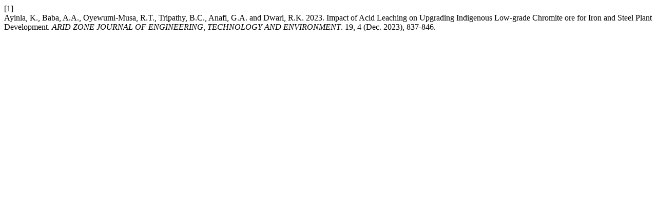

--- FILE ---
content_type: text/html; charset=UTF-8
request_url: https://azojete.com.ng/index.php/azojete/citationstylelanguage/get/acm-sig-proceedings?submissionId=821
body_size: 231
content:
<div class="csl-bib-body">
  <div class="csl-entry"><div class="csl-left-margin">[1]</div><div class="csl-right-inline">Ayinla, K., Baba, A.A., Oyewumi-Musa, R.T., Tripathy, B.C., Anafi, G.A. and Dwari, R.K. 2023. Impact of Acid Leaching on Upgrading Indigenous Low-grade Chromite ore for Iron and Steel Plant Development. <i>ARID ZONE JOURNAL OF ENGINEERING, TECHNOLOGY AND ENVIRONMENT</i>. 19, 4 (Dec. 2023), 837-846.</div></div>
</div>